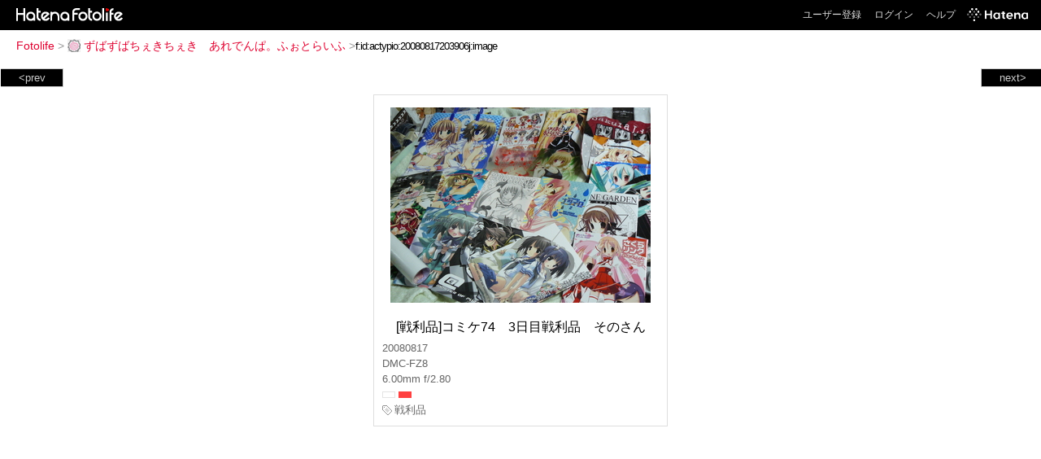

--- FILE ---
content_type: text/html; charset=utf-8
request_url: https://f.hatena.ne.jp/actypio/20080817203906
body_size: 3584
content:


<!DOCTYPE html>
<html lang="ja">
<head>
<meta charset="UTF-8">


<title>個別「[戦利品]コミケ74　3日目戦利品　そのさん」の写真、画像 - ずばずばちぇきちぇき　あれでんぱ。ふぉとらいふ</title>

<link rel="stylesheet" href="/css/fotolife.css?20251006" type="text/css" media="all" />



<meta name="viewport" content="width=320; initial-scale=1.0; user-scalable=1;" />


<script type="text/javascript">
<!--
var SMARTPHONE_SUPPORT = true;
if (SMARTPHONE_SUPPORT && /iPod;|iPhone;|Android /.test(navigator.userAgent)) {
  document.write('<link rel="stylesheet" href="/css/smartphone.css?20160908" type="text/css" media="all" />');
}

if (typeof Hatena == 'undefined') Hatena = {};
if (typeof Hatena.Fotolife == 'undefined') Hatena.Fotolife = {};

Hatena.Fotolife.AuthUrl = 'https://f.hatena.ne.jp/actypio/20080817203906';

// -->
</script>

<script type="text/javascript" src="https://s.hatena.ne.jp/js/HatenaStar.js"></script>
<script type="text/javascript"><!--
  Hatena.Author  = new Hatena.User('actypio');
--></script>

<script type="text/javascript" src="/js/togglemore.js"></script>
<script type="text/javascript" src="/js/Hatena/Fotolife/FollowEdit.js"></script>

<!-- Google Tag Manager -->
<noscript><iframe src="//www.googletagmanager.com/ns.html?id=GTM-M45RQN"
height="0" width="0" style="display:none;visibility:hidden"></iframe></noscript>
<script>
<!--
(function(w,d,s,l,i){w[l]=w[l]||[];w[l].push({'gtm.start':
new Date().getTime(),event:'gtm.js'});var f=d.getElementsByTagName(s)[0],
j=d.createElement(s),dl=l!='dataLayer'?'&l='+l:'';j.async=true;j.src=
'//www.googletagmanager.com/gtm.js?id='+i+dl;f.parentNode.insertBefore(j,f);
})(window,document,'script','dataLayer','GTM-M45RQN');
// -->
</script>
<!-- End Google Tag Manager -->


<!--
<rdf:RDF
   xmlns:rdf="http://www.w3.org/1999/02/22-rdf-syntax-ns#"
   xmlns:foaf="http://xmlns.com/foaf/0.1/">
<rdf:Description rdf:about="http://f.hatena.ne.jp/actypio/">
   <foaf:maker rdf:parseType="Resource">
     <foaf:holdsAccount>
       <foaf:OnlineAccount foaf:accountName="actypio">
         <foaf:accountServiceHomepage rdf:resource="http://www.hatena.ne.jp/" />
       </foaf:OnlineAccount>
     </foaf:holdsAccount>
   </foaf:maker>
</rdf:Description>
</rdf:RDF>
-->

<script type="text/javascript">
<!--

if (typeof Hatena == 'undefined') Hatena = {};
if (typeof Hatena.Fotolife == 'undefined') Hatena.Fotolife = {};

Hatena.Star.SiteConfig = {
    entryNodes: {
        'div.foto': {
            uri: 'window.location',
            title: 'img.foto',
            container: 'div.star-container'
        }
    }
};


if (!(/iPod;|iPhone;|Android /.test(navigator.userAgent))) {
  document.write('<script type="text/javascript" src="/js/foto_pager_thumb.js"></script'+'>');
}
// -->
</script>
<script type="text/javascript" src="/js/swfobject.js"></script>
<script type="text/javascript" src="/js/foto_url.js?20180410"></script>
<script type="text/javascript" src="/js/auth_url.js"></script>
<style type="text/css">body {
  min-width:485px;
}
</style>


<script src="https://cdn.pool.st-hatena.com/valve/valve.js" async></script>
<script>
  valve = window.valve || [];
  valve.push(function(v) {
    v.config({
      service: 'fotolife',
      bypass: false,
      content: {
        result: 'ng'
      }
    });
    
      v.defineDFPSlot({
        unit: '/4374287/fotolife_over_photo',
        slotId: 'upper-foto-ad',
        sizes: [[728,90]]
      });
      v.defineDFPSlot({
          unit: '/4374287/f_sp_e_1_3025_0_no',
          slotId: 'pc-under-foto-ad-left',
          sizes: [[300,250]],
      });
      v.defineDFPSlot({
          unit: '/4374287/f_sp_e_1_3025_0_no',
          slotId: 'pc-under-foto-ad-right',
          sizes: [[300,250]],
      });
    
    v.sealDFPSlots();
  });
</script>
<script id="valve-dmp" data-service="fotolife" src="https://cdn.pool.st-hatena.com/valve/dmp.js" async></script>


</head>
<body id="hatena-fotolife-foto">
<script type="text/javascript" src="https://cdn.www.st-hatena.com/js/header.ja.js" charset="utf-8"></script>
<link type="text/css" rel="stylesheet" href="https://cdn.www.st-hatena.com/css/hatena/header.css">
<div id="header" class="guest"><div id="header-body"><a href="/" class="service-logo-container"><img src="/images/logo-hatena.gif" alt="Hatena" /><img src="/images/logo-fotolife.gif" alt="Fotolife" /></a><ul class="service-menu"><li><a href="https://www.hatena.ne.jp/register?location=https%3A%2F%2Ff.hatena.ne.jp%2F">ユーザー登録</a></li><li><a href="https://www.hatena.ne.jp/login?location=https%3A%2F%2Ff.hatena.ne.jp%2F">ログイン</a></li><li><a href="/help">ヘルプ</a></li><li class="global-logo"><a href="http://www.hatena.ne.jp/"><img src="/images/global-logo-wh.png" alt="Hatena" width="75" height="16"></a></li></ul></div></div>

<div id="container">
<div id="navigation">
<div id="breadcrumbs">
  <a href="/">Fotolife</a>  <span>&gt;</span>    <a href="/actypio/"><img src="https://www.st-hatena.com/users/ac/actypio/profile_s.gif" class="profile-image" alt="actypio" title="actypio" width="16" height="16">ずばずばちぇきちぇき　あれでんぱ。ふぉとらいふ</a>    <span>&gt;</span><input type="text" size="45" value="f:id:actypio:20080817203906j:image" onclick="this.select()" /></div>

<div class="appendix">
</div>

</div>

  <div class="foto">


    <div id="pager-next" class="pager-next">
      <a href="/actypio/20080817201032">next&gt;</a>
      <div class="pager-thumbs" style="display:none;">

        <a href="/actypio/20080817201032"><img src="https://cdn-ak.f.st-hatena.com/images/fotolife/a/actypio/20080817/20080817201032_m.jpg" alt="コミケ74　3日目戦利品　そのに" title="コミケ74　3日目戦利品　そのに" /></a>

        <a href="/actypio/20080817200046"><img src="https://cdn-ak.f.st-hatena.com/images/fotolife/a/actypio/20080817/20080817200046_m.jpg" alt="コミケ74　3日目戦利品　そのいち" title="コミケ74　3日目戦利品　そのいち" /></a>

        <a href="/actypio/20080816222458"><img src="https://cdn-ak.f.st-hatena.com/images/fotolife/a/actypio/20080816/20080816222458_m.jpg" alt="コミケ74　2日目戦利品　サークルスペース" title="コミケ74　2日目戦利品　サークルスペース" /></a>

        <a href="/actypio/20080816194210"><img src="https://cdn-ak.f.st-hatena.com/images/fotolife/a/actypio/20080816/20080816194210_m.jpg" alt="コミケ74　2日目戦利品　企業ブース" title="コミケ74　2日目戦利品　企業ブース" /></a>

        <a href="/actypio/20080816165828"><img src="https://cdn-ak.f.st-hatena.com/images/fotolife/a/actypio/20080816/20080816165828_m.jpg" alt="20080816165828" title="20080816165828" /></a>

        <div class="pager-thumbs-more">
          <a href="#"><img src="/images/pager-more.gif" class="pager-thumbs-more" alt="サムネールをもっと見る" /></a>
        </div>
      </div>
    </div>



    <div id="pager-prev" class="pager-prev">
      <a href="/actypio/20080818120226">&lt;prev</a>
      <div class="pager-thumbs" style="display:none;">

        <a href="/actypio/20080818120226"><img src="https://cdn-ak.f.st-hatena.com/images/fotolife/a/actypio/20080818/20080818120226_m.jpg" alt="とらのあな吉祥寺店" title="とらのあな吉祥寺店" /></a>

        <a href="/actypio/20080818121901"><img src="https://cdn-ak.f.st-hatena.com/images/fotolife/a/actypio/20080818/20080818121901_m.jpg" alt="とらのあな吉祥寺店" title="とらのあな吉祥寺店" /></a>

        <a href="/actypio/20080824000737"><img src="https://cdn-ak.f.st-hatena.com/images/fotolife/a/actypio/20080824/20080824000737_m.jpg" alt="20080824000737" title="20080824000737" /></a>

        <a href="/actypio/20080920233624"><img src="https://cdn-ak.f.st-hatena.com/images/fotolife/a/actypio/20080920/20080920233624_m.jpg" alt="20080920233624" title="20080920233624" /></a>

        <a href="/actypio/20080921064748"><img src="https://cdn-ak.f.st-hatena.com/images/fotolife/a/actypio/20080921/20080921064748_m.jpg" alt="20080921064748" title="20080921064748" /></a>

        <div class="pager-thumbs-more">
          <a href="#"><img src="/images/pager-more.gif" class="pager-thumbs-more" alt="サムネールをもっと見る" /></a>
        </div>
      </div>
    </div>




    
      
      <div class="section permalink-ad-top">
                <ins class="adsbygoogle" id="upper-foto-ad" data-ad-format="auto" style="display:block; margin: 0 auto; max-width: 728px;"></ins>
      </div>
    

    <div id="foto-body" name="foto-body" class="foto-body" style="width:350px;">


<img src="https://cdn-ak.f.st-hatena.com/images/fotolife/a/actypio/20080817/20080817203906.jpg" alt="コミケ74　3日目戦利品　そのさん" title="コミケ74　3日目戦利品　そのさん" width="320" height="240" class="foto" style="margin-top:10px;margin-bottom:10px;" />


<div id="foto-for-html-tag" style="display:none;">
    <img id="foto-for-html-tag-20080817203906" src="https://cdn-ak.f.st-hatena.com/images/fotolife/a/actypio/20080817/20080817203906.jpg" style="display:none;" class="jpg" alt="コミケ74　3日目戦利品　そのさん" title="コミケ74　3日目戦利品　そのさん" />
</div>

      <div class="fotoinfo">
        <div class="fototitle">[戦利品]コミケ74　3日目戦利品　そのさん</div>
        <div class="fotoinfo-detail">20080817</div>
  
        <div class="fotoinfo-detail">DMC-FZ8</div>
  
        <div class="fotoinfo-detail">6.00mm f/2.80
        </div>
  <div class="fotoinfo-detail"><img src="/images/color_w.gif" width="16" height="8" alt="color_w" /> <img src="/images/color_r.gif" width="16" height="8" alt="color_r" /></div>
        <div class="fotoinfo-detail">
          <span class="tag"><img src="/images/tag.gif" alt="タグ" />戦利品</span>
        </div>



        <div class="fotoinfo-detail">
          <div class="star-container"></div>
        </div>

<div class="edit">

</div>




      </div>


    </div>

  

  
  <div class="double-rectangle">
    <div id="pc-under-foto-ad-left"></div>
    <div id="pc-under-foto-ad-right" class="double-rectangle-right"></div>
  </div>
  

  
  </div>

  <div class="trackback">
    <div class="trackbacktitle">Trackback - http://f.hatena.ne.jp/actypio/20080817203906</div>
    <ul class="trackbacklist">
        <li><a href="http://d.hatena.ne.jp/actypio/20080817/1218980054" title="あれでんぱ。だいありー　――ずっと信じてるバスは間違いじゃない。 - コミックマーケット74　3日目参加" target="_blank">あれでんぱ。だいありー　――ずっと信じてるバスは間違いじゃない。 - コミックマーケット74　3日目参加</a></li>
    </ul><p class=violation><a href="http://www.hatena.ne.jp/faq/report/fotolife?target_url=http%3A%2F%2Ff.hatena.ne.jp%2Factypio%2F20080817203906&amp;location=http%3A%2F%2Ff.hatena.ne.jp%2Factypio%2F20080817203906&amp;target_label=f%3Aid%3Aactypio%3A20080817203906j%3Aimage">規約違反を通報する</a>

    <p class="footer-anchor">
      <a href="http://f.hatena.ne.jp/" target="_blank">はてなフォトライフ</a>
      &nbsp;&#047;&nbsp;
      <a href="http://f.hatena.ne.jp/guide" target="_blank">はじめての方へ</a>
      &nbsp;&#047;&nbsp;
      <a href="http://hatenablog.com/" target="_blank">はてなブログ</a>
    </p>

  </div>

</div>





</body>
</html>
